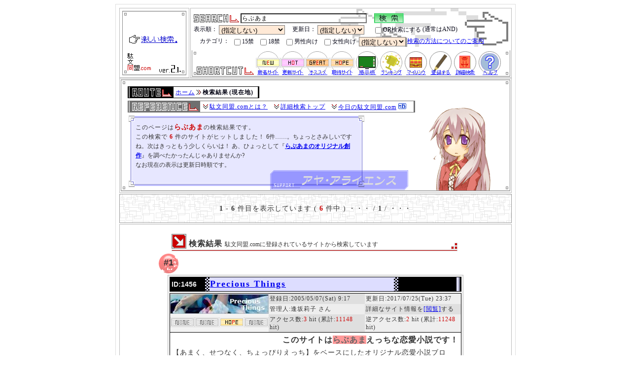

--- FILE ---
content_type: text/html; charset=Shift_JIS
request_url: http://www.dabun-doumei.com/search.php?q=%82%E7%82%D4%82%A0%82%DC
body_size: 9156
content:
<!DOCTYPE HTML PUBLIC "-//W3C//DTD HTML 4.01//EN" "http://www.w3.org/TR/html4/strict.dtd">
<html lang="ja">
<head>
	<meta http-equiv="Content-Type" content="text/html;charset=Shift_JIS">
	<title>らぶあま (6件) - 駄文同盟.com 【全創作系個人サイト検索エンジン！】</title>
	<meta name="description" content="個人サイト検索エンジン・駄文同盟.comでの『らぶあま』の検索結果です。らぶあまに関する創作系のサイトは6件登録されています(2026&#24180;01月10日現在)。">
	<meta name="Keywords" content="らぶあま,検索">
	<meta http-equiv="Content-Style-Type" content="text/css">
	<meta http-equiv="Content-Script-Type" content="text/javascript">
	<meta name="author" content="hachiman_cian/八満とシアン">
	<link rel="index" href="http://www.dabun-doumei.com/">
	<link rel="next" href="http://www.dabun-doumei.com/search.php?q=%82%E7%82%D4%82%A0%82%DC&amp;kt[]=08_49">

	<link rel="shortcut icon" href="http://www.dabun-doumei.com/image/favicon.ico">
	<link rel="stylesheet" href="http://www.dabun-doumei.com/css/common.css" type="text/css">
	<link rel="stylesheet" href="http://www.dabun-doumei.com/css/top2nd.css" type="text/css">
	<link rel="stylesheet" href="http://www.dabun-doumei.com/css/search.css" type="text/css">
	<link rel="stylesheet" href="http://www.dabun-doumei.com/css/kt_css2nd.php" type="text/css">
	<link rel="alternate" type="application/rss+xml" title="新着サイトのフィードRSS" href="http://www.dabun-doumei.com/rss/new.xml">
	<link rel="alternate" type="application/rss+xml" title="更新サイトのフィードRSS" href="http://www.dabun-doumei.com/rss/renew.xml">
	<link rel="alternate" type="application/rss+xml" title="オススメサイトのフィードRSS" href="http://www.dabun-doumei.com/rss/great.xml">
	<link rel="alternate" type="application/rss+xml" title="注目サイトのフィードRSS" href="http://www.dabun-doumei.com/rss/hope.xml">
	<script src="http://www.dabun-doumei.com/js/openwin.js" type="text/javascript"></script>
</head>
<body id="TOP">
<div id="main_body">
<div id="main_logo">
	<a href="http://www.dabun-doumei.com/" title="駄文同盟.comトップページに戻ります"><img src="/image/main_logo.gif" width="140" height="140" alt="駄文同盟.com"></a><br>
</div>
<div id="sub_logo_shortcut_bg">
	<div id="sub_logo_shortcut">
		<div id="ys_searchagain">
			<form action="http://www.dabun-doumei.com/search.php" method="get" name="form">
			<fieldset>
				<legend>再検索窓</legend>
				<img src="/image/icon_search.gif" width="92" height="17" alt="search" style="margin:0px">
				<input type=text name="q" value="らぶあま" class="main" onfocus="this.style.backgroundColor='#fafafa'" onblur="this.style.backgroundColor='transparent'">　
				<input type="image" name="submit" value=" 検 索 " src="/image/icon_button_green.gif" alt=" 検 索 ">
			</fieldset>
			<fieldset>
				<legend>オプション</legend>
				表示順：
				<select name="sort">
					<option value="" selected="selected">(指定しない)
					<option value="RenewTime">更新日順(新)で
					<option value="RegTime">登録日順(新)で
					<option value="Access1">アクセス数(多)で
					<option value="Access2">総アクセス数(多)で
					<option value="Mark">マーク優先で
					<option value="Tag">人気優先で
				</select>
				　更新日：
				<select name="last">
					<option value="" selected="selected">(指定しない)
					<option value="1">1日以内
					<option value="2">2日以内
					<option value="3">3日以内
					<option value="7">7日以内
					<option value="14">14日以内
					<option value="30">30日以内
				</select>
				　<label for="Label_Selecter"><input type="checkbox" name="selecter" value="OR" id="Label_Selecter">OR検索にする</label>(通常はAND)
			</fieldset>
			<fieldset>
				<legend>オプション2</legend>
				　カテゴリ：
				<label for="Label_KtSelecter_10_09"><input type="checkbox" name="kt[]" value="10_09" id="Label_KtSelecter_10_09">15禁</label>
				<label for="Label_KtSelecter_10_08"><input type="checkbox" name="kt[]" value="10_08" id="Label_KtSelecter_10_08">18禁</label>
				<label for="Label_KtSelecter_10_05"><input type="checkbox" name="kt[]" value="10_05" id="Label_KtSelecter_10_05">男性向け</label>
				<label for="Label_KtSelecter_10_06"><input type="checkbox" name="kt[]" value="10_06" id="Label_KtSelecter_10_06">女性向け</label>
				<select name="ktselecter">
					<option value="NOT">を除外する
					<option value="AND">オンリー
					<option value="" selected="selected">(指定しない)
				</select>
				<a href="#HOW_ABOUT_SEARCH">検索の方法についてのご案内</a>
			</fieldset>
			</form>
		</div>
		<p id="ys_shortcut">
			<img src="/image/icon_shortcut.gif" width="116" height="17" alt="ショートカットメニュー">
			<a href="http://www.dabun-doumei.com/new/" title="駄文同盟.comに登録された新着サイトの情報を参照できます"><img src="/image/icon_shortcut_new.gif" width="50" height="50" alt="新着サイト"></a><!-- 
			 --><a href="http://www.dabun-doumei.com/renew/" title="駄文同盟.comに登録されているサイトの更新情報を参照できます"><img src="/image/icon_shortcut_renew.gif" width="50" height="50" alt="更新サイト"></a><!-- 
			 --><a href="http://www.dabun-doumei.com/great/" title="駄文同盟.comが自信を持ってオススメするサイトの情報を参照できます"><img src="/image/icon_shortcut_m1.gif" width="50" height="50" alt="おすすめサイト"></a><!-- 
			 --><a href="http://www.dabun-doumei.com/hope/" title="駄文同盟.comがいま特に注目しているサイトの情報を参照できます"><img src="/image/icon_shortcut_m3.gif" width="50" height="50" alt="期待サイト"></a><!-- 
			 --><a href="http://www.dabun-doumei.com/bbs/" title="画像アップロードなどの機能をもったサイト宣伝掲示板へ行きます"><img src="/image/icon_shortcut_bbs.gif" width="50" height="50" alt="サイト宣伝掲示板"></a><!-- 
			 --><a href="http://www.dabun-doumei.com/rank.html" title="人気サイト、人気キーワードなどの最新ランキングをご覧になれます"><img src="/image/icon_shortcut_ranking.gif" width="50" height="50" alt="各種最新ランキング"></a><!-- 
			 --><a href="http://www.dabun-doumei.com/yomi.cgi?mode=mylink" title="マイリンクページを参照できます"><img src="/image/icon_shortcut_mylink.gif" width="50" height="50" alt="マイリンク"></a><!-- 
			 --><a href="http://www.dabun-doumei.com/for_leaguer.html" title="駄文同盟.comにあなたのサイトを新規登録することが出来ます"><img src="/image/icon_shortcut_league.gif" width="50" height="50" alt="新規登録"></a><!-- 
			 --><a href="http://www.dabun-doumei.com/search.php" title="カテゴリを用いた詳細な検索を行うことが出来ます"><img src="/image/icon_shortcut_search.gif" width="50" height="50" alt="詳細検索"></a><!-- 
			 --><a href="http://www.dabun-doumei.com/help.html" title="このサイトに関するヘルプページを参照できます"><img src="/image/icon_shortcut_help.gif" width="50" height="50" alt="ヘルプ"></a>
		</p>
	</div>
</div>
<div id="page_information">
	<div class="page_information_chara" id="pi_chara56">
		<div id="div_bar_top_page_information"><img src="/image/spacer.gif" alt=" "></div>
		<div id="page_information_bg">
			<table border="0" cellspacing="0" class="pan_kuzu_bg" summary="パンくずリスト">
			<tr>
<!-- ここからパンくずリスト -->
				<td class="pan_home"><a href="http://www.dabun-doumei.com/" title="駄文同盟.comのホーム(indexページ)です">ホーム</a></td>
				<td class="pan_kuzu"><img src="/image/spacer.gif" width="12" height="12" alt="→"></td>
				
				<td><strong>検索結果</strong></td>
				<td class="pan_last">(現在地)</td>
			</tr>
			</table>
			<table border="0" cellspacing="0" class="reference_bg" summary="リファレンス">
			<tr>
<!-- ここからリファレンス -->
				<td class="reference_home"><img src="/image/spacer.gif" width="12" height="12" alt="↓"></td>
				<td><a href="http://www.dabun-doumei.com/about.html" title="駄文同盟.comとは？">駄文同盟.comとは？</a></td>
				<td class="reference_kuzu"><img src="/image/spacer.gif" width="12" height="12" alt="↓"></td>
				<td><a href="http://www.dabun-doumei.com/search.php" title="詳細検索トップ">詳細検索トップ</a></td>
				<td class="reference_kuzu"><img src="/image/spacer.gif" width="12" height="12" alt="↓"></td>
				<td>
					<a href="http://www.dabun-doumei.com/daily/" title="今日の駄文同盟.com">今日の駄文同盟.com</a>
					<a href="http://b.hatena.ne.jp/entry/http://www.dabun-doumei.com/search.php?q=%82%E7%82%D4%82%A0%82%DC"><img src="http://www.dabun-doumei.com/image/Icon_B-entry.gif" alt="はてなブックマーク" title="はてなブックマークにこのページを追加する" width="16" height="12"></a>
				</td>
				<td class="reference_last"><img src="/image/spacer.gif" width="12" height="12" alt="spacer"></td>
			</tr>
			</table>
			<div>
				<h1>このページは<strong class="emphasis2" style="font-size:14px;">らぶあま</strong>の検索結果です。</h1><br>
				<h2>この検索で <span class="emphasis2" style="font-size:12px;">6</span> 件のサイトがヒットしました！</h2>
				6件……。ちょっとさみしいですね。次はきっともう少しくらいは！ あ、ひょっとして『<strong><a href="http://www.dabun-doumei.com/search.php?q=%82%E7%82%D4%82%A0%82%DC&amp;kt[]=08_49">らぶあまのオリジナル創作</a></strong>』を調べたかったんじゃありませんか? <br>なお現在の表示は更新日時順です。
			</div>
		</div>
		<div id="div_bar_bottom_page_information"><img src="/image/spacer.gif" alt=" "></div>
	</div>
</div><div class="navigator">
	<div class="div_bar_top_794px"><img src="/image/spacer.gif" alt=" "></div>
	<div class="div_bar_middle_794px" id="navi_top">
				<p>
			<span class="lv1">1</span> - <span class="lv1">6</span> 件目を表示しています
			( <span class="emphasis2">6</span> 件中 )
			・・・
 / <span class="lv1">1</span> / 			・・・
		</p>

	</div>
	<div class="div_bar_bottom_794px"><img src="/image/spacer.gif" alt=" "></div>
</div>

<div id="contents_end">
	<div class="div_bar_top_794px"><img src="/image/spacer.gif" alt=" "></div>
	<div class="div_bar_middle_794px">
		<!-- 
		<div style="width:600px;height:100px;margin:5px auto 15px auto;padding:0px 10px 5px 10px;border-bottom:2px dotted #666666;">
		</div>
		 -->

	<h3 class="corner_title_794px" id="h3search">
		検索結果
		<span>駄文同盟.comに登録されているサイトから検索しています</span>
	</h3>
			<div class="hit_numberSearch">#1</div>
		<div class="kt_site_body">
			<h4 class="for_women"><span class="kt_site_id">ID:1456</span> <a href="http://www.dabun-doumei.com/rank.cgi?mode=link&amp;id=1456&amp;url=http%3A%2F%2Fpreciousthings.blog18.fc2.com%2F" title="『Precious Things』さんを同じウィンドウで開きます">Precious Things</a></h4>
			<table class="kt_site_status" border="0" cellspacing="0" cellpadding="0" summary="Precious Things登録情報">
				<tr>
					<td rowspan="2" class="kt_site_banner"><div class="hidden_banner"><a href="http://www.dabun-doumei.com/rank.cgi?mode=link&amp;id=1456&amp;url=http%3A%2F%2Fpreciousthings.blog18.fc2.com%2F" title="『Precious Things』さんを新しいウィンドウで開きます" target="_blank"><img src="http://blog-imgs-51.fc2.com/p/r/e/preciousthings/ptbn0809.jpg" alt="Precious Thingsさん"></a></div></td>
					<td class="kt_site_1">登録日:2005/05/07(Sat) 9:17</td>
					<td class="kt_site_2">更新日:2017/07/25(Tue) 23:37</td>
				</tr>
				<tr>
					<td class="kt_site_2">管理人:逢坂莉子 さん</td>
					<td class="kt_site_1">詳細なサイト情報を<a href="http://www.dabun-doumei.com/data/1456.html">[閲覧]</a>する</td>
				</tr>
				<tr>
					<td><!-- 
--><img src="http://www.dabun-doumei.com/image/none.gif" width="50" height="20" alt="-"><!-- --><img src="http://www.dabun-doumei.com/image/none.gif" width="50" height="20" alt="-"><!-- --><img src="http://www.dabun-doumei.com/image/m3.gif" width="50" height="20" alt="期待サイト"><!-- --><img src="http://www.dabun-doumei.com/image/none.gif" width="50" height="20" alt="-"><!-- 
					 --></td>
					<td class="kt_site_1">アクセス数:<span class="emphasis">3</span> hit (累計:<span class="emphasis">11148</span> hit)</td>
					<td class="kt_site_2">逆アクセス数:<span class="emphasis">2</span> hit (累計:<span class="emphasis">11248</span> hit)</td>
				</tr>
			</table>
			<div class="kt_site_comment">
				<h5>このサイトは<strong class="much0">らぶあま</strong>えっちな恋愛小説です！</h5>
				<p>
					【あまく、せつなく、ちょっぴりえっち】をベースにしたオリジナル恋愛小説ブログ。男女カップリングによるらぶえっち限定。ハッピーエンド熱烈推奨。エロ度高めにつきときどき１８禁。長編・短編・掌編・詩あり。教師×生徒、御曹司×家出少女、アイドル×女子高生、風俗嬢×男子高校生、やくざ×女子高生などなど。
				</p>
				<h6>男子高校生×教師連載開始</h6>
			</div>
			<table class="kt_site_kt" border="0" cellspacing="0" summary="Precious Things登録情報part2">
				<tr>
					<td rowspan="2">
						<p>
							小説 | 駄文 | 学園 | 純粋 | 愛 | ハッピー | あまい | 切ない | エロ | 萌え | えっち | 現代 | オリジナル | 禁断 | 掌編/SS | 短編 | 中編 | 長編 | 読みきり | シリーズ | 恋愛 | 女性向け | 18禁アリ | 更新:ほぼ毎日 | 
						</p>
					</td>
					<td class="kt_sample_1"><a href="javascript:void(0)" onClick="javascript:openWin('http://www.dabun-doumei.com/html/popup.php?sample=http://blog-imgs-94.fc2.com/p/r/e/preciousthings/100-182.jpg&amp;siteurl=http://www.dabun-doumei.com/rank.cgi?mode=link&amp;id=1456&amp;url=http%3A%2F%2Fpreciousthings.blog18.fc2.com%2F&amp;siteid=1456');" onKeyPress="javascript:openWin('http://www.dabun-doumei.com/html/popup.php?sample=http://blog-imgs-94.fc2.com/p/r/e/preciousthings/100-182.jpg&amp;siteurl=http://www.dabun-doumei.com/rank.cgi?mode=link&amp;id=1456&amp;url=http%3A%2F%2Fpreciousthings.blog18.fc2.com%2F&amp;siteid=1456');" class="sample_open" title="サンプル画像(URL:http://blog-imgs-94.fc2.com/p/r/e/preciousthings/100-182.jpg)をポップアップで開きます">サンプル画像</a>
					</td>
				</tr>
				<tr>
					<td class="kt_mylink">
						[<a href="http://www.dabun-doumei.com/yomi.cgi?mylinkact=add&amp;mylinkid=1456&amp;mylinkname_add=Precious%20Things" title="『Precious Things』さんをあなたのマイリンクに追加します" rel="nofollow">マイリンクに追加</a>] 
						<a href="http://b.hatena.ne.jp/entry/http://www.dabun-doumei.com/data/1456.html"><img src="http://www.dabun-doumei.com/image/Icon_B-entry.gif" alt="はてなブックマーク" title="はてなブックマークにこのページを追加する" width="16" height="12"></a>
					</td>
				</tr>
			</table>
			<div class="kt_ai">
				関連キーワード :: <a href="http://www.dabun-doumei.com/search.php?q=%E5%AD%A6%E5%9C%92">学園</a> <a href="http://www.dabun-doumei.com/search.php?q=%E6%81%8B%E6%84%9B">恋愛</a> <a href="http://www.dabun-doumei.com/search.php?q=%E6%95%99%E5%B8%AB">教師</a> <a href="http://www.dabun-doumei.com/search.php?q=%E7%94%9F%E5%BE%92">生徒</a> <a href="http://www.dabun-doumei.com/search.php?q=%E3%82%89%E3%81%B6%E3%81%82%E3%81%BE"><strong class="much0">らぶあま</strong></a> <a href="http://www.dabun-doumei.com/search.php?q=%E3%81%88%E3%81%A3%E3%81%A1">えっち</a> <a href="http://www.dabun-doumei.com/search.php?q=%E7%A6%81%E6%96%AD">禁断</a> <a href="http://www.dabun-doumei.com/search.php?q=%E4%BF%BA%E6%A7%98">俺様</a> <a href="http://www.dabun-doumei.com/search.php?q=%E6%AD%B3%E3%81%AE%E5%B7%AE">歳の差</a> <a href="http://www.dabun-doumei.com/search.php?q=%E3%82%84%E3%81%8F%E3%81%96">やくざ</a>
			</div>
		</div>
		<div class="kt_hr">
			<img src="http://www.dabun-doumei.com/image/bar_hr_kt.gif" width="296" height="16" alt="hr">
		</div>		<div class="hit_numberSearch">#2</div>
		<div class="kt_site_body">
			<h4 class="for_women"><span class="kt_site_id"><span class="kt_site_id_OverID">ID:</span>16916</span> <a href="http://www.dabun-doumei.com/rank.cgi?mode=link&amp;id=16916&amp;url=http%3A%2F%2Fakkord.xii.jp%2F" title="『akkord』さんを同じウィンドウで開きます">akkord</a></h4>
			<table class="kt_site_status" border="0" cellspacing="0" cellpadding="0" summary="akkord登録情報">
				<tr>
					<td rowspan="2" class="kt_site_banner"><div class="hidden_banner"><a href="http://www.dabun-doumei.com/rank.cgi?mode=link&amp;id=16916&amp;url=http%3A%2F%2Fakkord.xii.jp%2F" title="『akkord』さんを新しいウィンドウで開きます" target="_blank"><img src="http://akkord.xii.jp/bn01.gif" alt="akkordさん"></a></div></td>
					<td class="kt_site_1">登録日:2011/10/31(Mon) 8:04</td>
					<td class="kt_site_2">更新日:2011/10/31(Mon) 8:04</td>
				</tr>
				<tr>
					<td class="kt_site_2">管理人:七緒なお さん</td>
					<td class="kt_site_1">詳細なサイト情報を<a href="http://www.dabun-doumei.com/data/16916.html">[閲覧]</a>する</td>
				</tr>
				<tr>
					<td><!-- 
--><img src="http://www.dabun-doumei.com/image/none.gif" width="50" height="20" alt="-"><!-- --><img src="http://www.dabun-doumei.com/image/none.gif" width="50" height="20" alt="-"><!-- --><img src="http://www.dabun-doumei.com/image/none.gif" width="50" height="20" alt="-"><!-- --><img src="http://www.dabun-doumei.com/image/none.gif" width="50" height="20" alt="-"><!-- 
					 --></td>
					<td class="kt_site_1">アクセス数:<span class="emphasis">0</span> hit (累計:<span class="emphasis">1534</span> hit)</td>
					<td class="kt_site_2">逆アクセス数:<span class="emphasis">0</span> hit (累計:<span class="emphasis">264</span> hit)</td>
				</tr>
			</table>
			<div class="kt_site_comment">
				<h5>このサイトはオリジナル恋愛小説サイトです！</h5>
				<p>
					<strong class="much0">らぶあま</strong>、時に切なく…を目指しているオリジナル恋愛小説サイトです。<br>教師×生徒 完結。超クール×意地っ張り 連載中。<br>Ｒ１８作品が置いてありますので、Ｒ１８サイトとさせて頂いております。
				</p>
				
			</div>
			<table class="kt_site_kt" border="0" cellspacing="0" summary="akkord登録情報part2">
				<tr>
					<td rowspan="2">
						<p>
							小説 | 恋愛 | 和風/日本 | ほのぼの | ハッピー | 切ない | えっち | 昔 | 現代 | オリジナル | 短編 | 長編 | 読みきり | web拍手 | 女性向け | 18禁アリ | やる気:ある | 更新:週1回以上 | 歓迎:相互リンク | 歓迎:感想 | 管理人:いち小市民 | 管理人:生物学上♀ | 開設後3年以上 | 
						</p>
					</td>
					<td class="kt_sample_0">サンプル画像はありません
					</td>
				</tr>
				<tr>
					<td class="kt_mylink">
						[<a href="http://www.dabun-doumei.com/yomi.cgi?mylinkact=add&amp;mylinkid=16916&amp;mylinkname_add=akkord" title="『akkord』さんをあなたのマイリンクに追加します" rel="nofollow">マイリンクに追加</a>] 
						<a href="http://b.hatena.ne.jp/entry/http://www.dabun-doumei.com/data/16916.html"><img src="http://www.dabun-doumei.com/image/Icon_B-entry.gif" alt="はてなブックマーク" title="はてなブックマークにこのページを追加する" width="16" height="12"></a>
					</td>
				</tr>
			</table>
			<div class="kt_ai">
				関連キーワード :: <a href="http://www.dabun-doumei.com/search.php?q=%E6%81%8B%E6%84%9B%E5%B0%8F%E8%AA%AC">恋愛小説</a> <a href="http://www.dabun-doumei.com/search.php?q=%E3%83%89S">ドS</a> <a href="http://www.dabun-doumei.com/search.php?q=%E3%82%AF%E3%83%BC%E3%83%AB">クール</a> <a href="http://www.dabun-doumei.com/search.php?q=%E5%85%88%E7%94%9F">先生</a> <a href="http://www.dabun-doumei.com/search.php?q="></a>
			</div>
		</div>
		<div class="kt_hr">
			<img src="http://www.dabun-doumei.com/image/bar_hr_kt.gif" width="296" height="16" alt="hr">
		</div>		<div class="hit_numberSearch">#3</div>
		<div class="kt_site_body">
			<h4 class="for_women"><span class="kt_site_id"><span class="kt_site_id_OverID">ID:</span>15014</span> <a href="http://www.dabun-doumei.com/rank.cgi?mode=link&amp;id=15014&amp;url=http%3A%2F%2Fsnowberry.koiwazurai.com%2F" title="『snowberry』さんを同じウィンドウで開きます">snowberry</a></h4>
			<table class="kt_site_status" border="0" cellspacing="0" cellpadding="0" summary="snowberry登録情報">
				<tr>
					<td rowspan="2" class="kt_site_banner"><div class="hidden_banner"><a href="http://www.dabun-doumei.com/rank.cgi?mode=link&amp;id=15014&amp;url=http%3A%2F%2Fsnowberry.koiwazurai.com%2F" title="『snowberry』さんを新しいウィンドウで開きます" target="_blank"><img src="http://snowberry.koiwazurai.com/banner.jpg" alt="snowberryさん"></a></div></td>
					<td class="kt_site_1">登録日:2010/03/28(Sun) 7:24</td>
					<td class="kt_site_2">更新日:2011/01/17(Mon) 15:48</td>
				</tr>
				<tr>
					<td class="kt_site_2">管理人:あのり さん</td>
					<td class="kt_site_1">詳細なサイト情報を<a href="http://www.dabun-doumei.com/data/15014.html">[閲覧]</a>する</td>
				</tr>
				<tr>
					<td><!-- 
--><img src="http://www.dabun-doumei.com/image/none.gif" width="50" height="20" alt="-"><!-- --><img src="http://www.dabun-doumei.com/image/none.gif" width="50" height="20" alt="-"><!-- --><img src="http://www.dabun-doumei.com/image/none.gif" width="50" height="20" alt="-"><!-- --><img src="http://www.dabun-doumei.com/image/none.gif" width="50" height="20" alt="-"><!-- 
					 --></td>
					<td class="kt_site_1">アクセス数:<span class="emphasis">0</span> hit (累計:<span class="emphasis">2913</span> hit)</td>
					<td class="kt_site_2">逆アクセス数:<span class="emphasis">0</span> hit (累計:<span class="emphasis">0</span> hit)</td>
				</tr>
			</table>
			<div class="kt_site_comment">
				<h5>このサイトは<strong class="much0">らぶあま</strong>満載です！</h5>
				<p>
					えろもラブもコメディも満載のオリジナル創作サイト【一部R18】現在「Heavenly kiss」「CANDY DAYS」「キャラメル」を連載中。基本ハッピーエンドで、俺様な男に好かれる傾向強し。お休みしていたkiss、更新再開しました！
				</p>
				<h6>２周年企画開催中☆</h6>
			</div>
			<table class="kt_site_kt" border="0" cellspacing="0" summary="snowberry登録情報part2">
				<tr>
					<td rowspan="2">
						<p>
							小説 | 学園 | 愛 | 明るい | ハッピー | あまい | 切ない | エロ | えっち | 現代 | オリジナル | 長編 | 恋愛 | コメディ | web拍手 | 女性向け | 18禁アリ | やる気:ある | 更新:気まぐれ | 
						</p>
					</td>
					<td class="kt_sample_0">サンプル画像はありません
					</td>
				</tr>
				<tr>
					<td class="kt_mylink">
						[<a href="http://www.dabun-doumei.com/yomi.cgi?mylinkact=add&amp;mylinkid=15014&amp;mylinkname_add=snowberry" title="『snowberry』さんをあなたのマイリンクに追加します" rel="nofollow">マイリンクに追加</a>] 
						<a href="http://b.hatena.ne.jp/entry/http://www.dabun-doumei.com/data/15014.html"><img src="http://www.dabun-doumei.com/image/Icon_B-entry.gif" alt="はてなブックマーク" title="はてなブックマークにこのページを追加する" width="16" height="12"></a>
					</td>
				</tr>
			</table>
			<div class="kt_ai">
				関連キーワード :: <a href="http://www.dabun-doumei.com/search.php?q=%E3%82%A8%E3%83%AD">エロ</a> <a href="http://www.dabun-doumei.com/search.php?q=%E3%83%A9%E3%83%96%E3%82%B3%E3%83%A1">ラブコメ</a> <a href="http://www.dabun-doumei.com/search.php?q=%E6%81%8B%E6%84%9B">恋愛</a> <a href="http://www.dabun-doumei.com/search.php?q=%E5%B0%8F%E8%AA%AC">小説</a> <a href="http://www.dabun-doumei.com/search.php?q=%E6%AD%B3%E3%81%AE%E5%B7%AE">歳の差</a> <a href="http://www.dabun-doumei.com/search.php?q=18%E7%A6%81">18禁</a> <a href="http://www.dabun-doumei.com/search.php?q=%E4%BF%BA%E6%A7%98">俺様</a> <a href="http://www.dabun-doumei.com/search.php?q=%E3%83%84%E3%83%B3%E3%83%87%E3%83%AC">ツンデレ</a>
			</div>
		</div>
		<div class="kt_hr">
			<img src="http://www.dabun-doumei.com/image/bar_hr_kt.gif" width="296" height="16" alt="hr">
		</div>		<div class="hit_numberSearch">#4</div>
		<div class="kt_site_body">
			<h4 class="for_women"><span class="kt_site_id"><span class="kt_site_id_OverID">ID:</span>11013</span> <a href="http://www.dabun-doumei.com/rank.cgi?mode=link&amp;id=11013&amp;url=http%3A%2F%2Fhirosenaga.exblog.jp%2F" title="『オープンシークレット』さんを同じウィンドウで開きます">オープンシークレット</a></h4>
			<table class="kt_site_status" border="0" cellspacing="0" cellpadding="0" summary="オープンシークレット登録情報">
				<tr>
					<td rowspan="2" class="kt_site_banner"><div class="hidden_banner"><a href="http://www.dabun-doumei.com/rank.cgi?mode=link&amp;id=11013&amp;url=http%3A%2F%2Fhirosenaga.exblog.jp%2F" title="『オープンシークレット』さんを新しいウィンドウで開きます" target="_blank"><img src="http://www.dabun-doumei.com/image/banner/no.gif" alt="オープンシークレットさん"></a></div></td>
					<td class="kt_site_1">登録日:2008/05/20(Tue) 10:34</td>
					<td class="kt_site_2">更新日:2009/03/26(Thu) 23:21</td>
				</tr>
				<tr>
					<td class="kt_site_2">管理人:廣瀬　流が留 さん</td>
					<td class="kt_site_1">詳細なサイト情報を<a href="http://www.dabun-doumei.com/data/11013.html">[閲覧]</a>する</td>
				</tr>
				<tr>
					<td><!-- 
--><img src="http://www.dabun-doumei.com/image/none.gif" width="50" height="20" alt="-"><!-- --><img src="http://www.dabun-doumei.com/image/none.gif" width="50" height="20" alt="-"><!-- --><img src="http://www.dabun-doumei.com/image/none.gif" width="50" height="20" alt="-"><!-- --><img src="http://www.dabun-doumei.com/image/none.gif" width="50" height="20" alt="-"><!-- 
					 --></td>
					<td class="kt_site_1">アクセス数:<span class="emphasis">0</span> hit (累計:<span class="emphasis">2817</span> hit)</td>
					<td class="kt_site_2">逆アクセス数:<span class="emphasis">0</span> hit (累計:<span class="emphasis">508</span> hit)</td>
				</tr>
			</table>
			<div class="kt_site_comment">
				<h5>このサイトはリアル主義の恋愛小説♪です！</h5>
				<p>
					＊　女性限定のSMライブでSMについてちとばかり学んできました。<br>　　サイトでリポートしています。<br>　　興味のある女性の方、是非遊びにいらしてね！　＊　</p><p>その他コンテンツは、恋愛小説も置いとります。身悶えする様な王道ものが好き。
				</p>
				<h6>SMライブをリポート！</h6>
			</div>
			<table class="kt_site_kt" border="0" cellspacing="0" summary="オープンシークレット登録情報part2">
				<tr>
					<td rowspan="2">
						<p>
							小説 | ブログ | 食べ物 | ライトノベル | 和風/日本 | 妄想 | 愛 | シリアス | 明るい | ハッピー | あまい | 切ない | えっち | 現代 | オリジナル | 禁断 | 恋愛 | 女性向け | 18禁アリ | 管理人:生物学上♀ | 属性:男装 | 世界初 | とてもいえないもの | 
						</p>
					</td>
					<td class="kt_sample_0">サンプル画像はありません
					</td>
				</tr>
				<tr>
					<td class="kt_mylink">
						[<a href="http://www.dabun-doumei.com/yomi.cgi?mylinkact=add&amp;mylinkid=11013&amp;mylinkname_add=%83I%81%5B%83v%83%93%83V%81%5B%83N%83%8C%83b%83g" title="『オープンシークレット』さんをあなたのマイリンクに追加します" rel="nofollow">マイリンクに追加</a>] 
						<a href="http://b.hatena.ne.jp/entry/http://www.dabun-doumei.com/data/11013.html"><img src="http://www.dabun-doumei.com/image/Icon_B-entry.gif" alt="はてなブックマーク" title="はてなブックマークにこのページを追加する" width="16" height="12"></a>
					</td>
				</tr>
			</table>
			<div class="kt_ai">
				関連キーワード :: <a href="http://www.dabun-doumei.com/search.php?q=%E6%81%8B%E6%84%9B">恋愛</a> <a href="http://www.dabun-doumei.com/search.php?q=%E5%B0%8F%E8%AA%AC">小説</a> <a href="http://www.dabun-doumei.com/search.php?q=R15">R15</a> <a href="http://www.dabun-doumei.com/search.php?q=15%E7%A6%81">15禁</a> <a href="http://www.dabun-doumei.com/search.php?q="></a> <a href="http://www.dabun-doumei.com/search.php?q=%E3%82%AA%E3%83%AA%E3%82%B8%E3%83%8A%E3%83%AB%E5%B0%8F%E8%AA%AC">オリジナル小説</a> <a href="http://www.dabun-doumei.com/search.php?q=%E3%82%89%E3%81%B6%E3%81%82%E3%81%BE"><strong class="much0">らぶあま</strong></a> <a href="http://www.dabun-doumei.com/search.php?q=%E5%B9%BC%E9%A6%B4%E6%9F%93">幼馴染</a>
			</div>
		</div>
		<div class="kt_hr">
			<img src="http://www.dabun-doumei.com/image/bar_hr_kt.gif" width="296" height="16" alt="hr">
		</div>		<div class="hit_numberSearch">#5</div>
		<div class="kt_site_body">
			<h4 class="for_women"><span class="kt_site_id">ID:1537</span> <a href="http://www.dabun-doumei.com/rank.cgi?mode=link&amp;id=1537&amp;url=http%3A%2F%2Fharuka.saiin.net%2F%7Edel%2F" title="『Delusion』さんを同じウィンドウで開きます">Delusion</a></h4>
			<table class="kt_site_status" border="0" cellspacing="0" cellpadding="0" summary="Delusion登録情報">
				<tr>
					<td rowspan="2" class="kt_site_banner"><div class="hidden_banner"><a href="http://www.dabun-doumei.com/rank.cgi?mode=link&amp;id=1537&amp;url=http%3A%2F%2Fharuka.saiin.net%2F%7Edel%2F" title="『Delusion』さんを新しいウィンドウで開きます" target="_blank"><img src="http://haruka.saiin.net/~del/link/20040.jpg" alt="Delusionさん"></a></div></td>
					<td class="kt_site_1">登録日:2005/05/20(Fri) 10:27</td>
					<td class="kt_site_2">更新日:2007/12/22(Sat) 7:38</td>
				</tr>
				<tr>
					<td class="kt_site_2">管理人:KAZUKI さん</td>
					<td class="kt_site_1">詳細なサイト情報を<a href="http://www.dabun-doumei.com/data/1537.html">[閲覧]</a>する</td>
				</tr>
				<tr>
					<td><!-- 
--><img src="http://www.dabun-doumei.com/image/none.gif" width="50" height="20" alt="-"><!-- --><img src="http://www.dabun-doumei.com/image/none.gif" width="50" height="20" alt="-"><!-- --><img src="http://www.dabun-doumei.com/image/none.gif" width="50" height="20" alt="-"><!-- --><img src="http://www.dabun-doumei.com/image/none.gif" width="50" height="20" alt="-"><!-- 
					 --></td>
					<td class="kt_site_1">アクセス数:<span class="emphasis">1</span> hit (累計:<span class="emphasis">8421</span> hit)</td>
					<td class="kt_site_2">逆アクセス数:<span class="emphasis">1</span> hit (累計:<span class="emphasis">2509</span> hit)</td>
				</tr>
			</table>
			<div class="kt_site_comment">
				<h5>このサイトは<strong class="much0">らぶあま</strong>HなBL小説です！</h5>
				<p>
					オリジナルBL小説。完全18禁。学園モノからヤクザや異世界トリップまで完結・短編・連載中あり。甘々から切ない系まで。(移転しました)
				</p>
				
			</div>
			<table class="kt_site_kt" border="0" cellspacing="0" summary="Delusion登録情報part2">
				<tr>
					<td rowspan="2">
						<p>
							小説 | 異世界 | 和風/日本 | やおい/BL | シリアス | ほのぼの | あまい | 切ない | エロ | 萌え | えっち | オリジナル | 禁断 | 恋愛 | 女性向け | 18禁アリ | 腐女子向け | やる気:満々 | 更新:ほぼ毎日 | 管理人:腐女子 | 文章多し | 駄文only | 弟 | 兄 | 
						</p>
					</td>
					<td class="kt_sample_1"><a href="javascript:void(0)" onClick="javascript:openWin('http://www.dabun-doumei.com/html/popup.php?sample=http://haruka.saiin.net/~del/link/8080.jpg&amp;siteurl=http://www.dabun-doumei.com/rank.cgi?mode=link&amp;id=1537&amp;url=http%3A%2F%2Fharuka.saiin.net%2F%7Edel%2F&amp;siteid=1537');" onKeyPress="javascript:openWin('http://www.dabun-doumei.com/html/popup.php?sample=http://haruka.saiin.net/~del/link/8080.jpg&amp;siteurl=http://www.dabun-doumei.com/rank.cgi?mode=link&amp;id=1537&amp;url=http%3A%2F%2Fharuka.saiin.net%2F%7Edel%2F&amp;siteid=1537');" class="sample_open" title="サンプル画像(URL:http://haruka.saiin.net/~del/link/8080.jpg)をポップアップで開きます">サンプル画像</a>
					</td>
				</tr>
				<tr>
					<td class="kt_mylink">
						[<a href="http://www.dabun-doumei.com/yomi.cgi?mylinkact=add&amp;mylinkid=1537&amp;mylinkname_add=Delusion" title="『Delusion』さんをあなたのマイリンクに追加します" rel="nofollow">マイリンクに追加</a>] 
						<a href="http://b.hatena.ne.jp/entry/http://www.dabun-doumei.com/data/1537.html"><img src="http://www.dabun-doumei.com/image/Icon_B-entry.gif" alt="はてなブックマーク" title="はてなブックマークにこのページを追加する" width="16" height="12"></a>
					</td>
				</tr>
			</table>
			<div class="kt_ai">
				関連キーワード :: <a href="http://www.dabun-doumei.com/search.php?q=%E8%BF%91%E8%A6%AA%E7%9B%B8%E5%A7%A6">近親相姦</a> <a href="http://www.dabun-doumei.com/search.php?q=%E5%AD%A6%E5%9C%92">学園</a> <a href="http://www.dabun-doumei.com/search.php?q=%E5%81%A5%E6%B0%97%E5%8F%97%E3%81%91">健気受け</a> <a href="http://www.dabun-doumei.com/search.php?q=%E3%83%A4%E3%82%AF%E3%82%B6">ヤクザ</a> <a href="http://www.dabun-doumei.com/search.php?q=%E7%94%B7%E5%A8%BC">男娼</a> <a href="http://www.dabun-doumei.com/search.php?q=%E5%B9%B4%E4%B8%8B%E6%94%BB%E3%82%81">年下攻め</a> <a href="http://www.dabun-doumei.com/search.php?q=%E6%95%99%E5%B8%AB">教師</a> <a href="http://www.dabun-doumei.com/search.php?q=%E3%83%AA%E3%83%BC%E3%83%9E%E3%83%B3">リーマン</a>
			</div>
		</div>
		<div class="kt_hr">
			<img src="http://www.dabun-doumei.com/image/bar_hr_kt.gif" width="296" height="16" alt="hr">
		</div>		<div class="hit_numberSearch">#6</div>
		<div class="kt_site_body">
			<h4 class="for_women"><span class="kt_site_id">ID:5739</span> <a href="http://www.dabun-doumei.com/rank.cgi?mode=link&amp;id=5739&amp;url=http%3A%2F%2Fwww.geocities.jp%2Fthe_deep_sea05%2F" title="『the deep sea』さんを同じウィンドウで開きます">the deep sea</a></h4>
			<table class="kt_site_status" border="0" cellspacing="0" cellpadding="0" summary="the deep sea登録情報">
				<tr>
					<td rowspan="2" class="kt_site_banner"><div class="hidden_banner"><a href="http://www.dabun-doumei.com/rank.cgi?mode=link&amp;id=5739&amp;url=http%3A%2F%2Fwww.geocities.jp%2Fthe_deep_sea05%2F" title="『the deep sea』さんを新しいウィンドウで開きます" target="_blank"><img src="http://www.geocities.jp/the_deep_sea05/img/banner1.jpg" alt="the deep seaさん"></a></div></td>
					<td class="kt_site_1">登録日:2006/08/18(Fri) 14:25</td>
					<td class="kt_site_2">更新日:2006/11/08(Wed) 19:50</td>
				</tr>
				<tr>
					<td class="kt_site_2">管理人:らん さん</td>
					<td class="kt_site_1">詳細なサイト情報を<a href="http://www.dabun-doumei.com/data/5739.html">[閲覧]</a>する</td>
				</tr>
				<tr>
					<td><!-- 
--><img src="http://www.dabun-doumei.com/image/none.gif" width="50" height="20" alt="-"><!-- --><img src="http://www.dabun-doumei.com/image/none.gif" width="50" height="20" alt="-"><!-- --><img src="http://www.dabun-doumei.com/image/none.gif" width="50" height="20" alt="-"><!-- --><img src="http://www.dabun-doumei.com/image/none.gif" width="50" height="20" alt="-"><!-- 
					 --></td>
					<td class="kt_site_1">アクセス数:<span class="emphasis">1</span> hit (累計:<span class="emphasis">1318</span> hit)</td>
					<td class="kt_site_2">逆アクセス数:<span class="emphasis">0</span> hit (累計:<span class="emphasis">113</span> hit)</td>
				</tr>
			</table>
			<div class="kt_site_comment">
				<h5>このサイトは<strong class="much0">らぶあま</strong>切ない恋愛小説です！</h5>
				<p>
					甘くて切なくてを基本としたオリジナル恋愛小説サイト。<br>長編連載～短編読みきりもおいてます。<br>俺様生徒＆王子家政夫、好評連載中！！<br>
				</p>
				<h6>キャラ名付け親募集！</h6>
			</div>
			<table class="kt_site_kt" border="0" cellspacing="0" summary="the deep sea登録情報part2">
				<tr>
					<td rowspan="2">
						<p>
							小説 | ライトノベル | 学園 | シリアス | あまい | 切ない | えっち | 禁断 | 長編 | 読みきり | 恋愛 | 掲示板 | キリ番 | アンケート | web拍手 | 女性向け | やる気:満々 | 更新:週1回以上 | 募集:リクエスト | 歓迎:相互リンク | 歓迎:感想 | 開催:ランキング | 管理人:社会人 | orz | 
						</p>
					</td>
					<td class="kt_sample_0">サンプル画像はありません
					</td>
				</tr>
				<tr>
					<td class="kt_mylink">
						[<a href="http://www.dabun-doumei.com/yomi.cgi?mylinkact=add&amp;mylinkid=5739&amp;mylinkname_add=the%20deep%20sea" title="『the deep sea』さんをあなたのマイリンクに追加します" rel="nofollow">マイリンクに追加</a>] 
						<a href="http://b.hatena.ne.jp/entry/http://www.dabun-doumei.com/data/5739.html"><img src="http://www.dabun-doumei.com/image/Icon_B-entry.gif" alt="はてなブックマーク" title="はてなブックマークにこのページを追加する" width="16" height="12"></a>
					</td>
				</tr>
			</table>
			<div class="kt_ai">
				関連キーワード :: <a href="http://www.dabun-doumei.com/search.php?q=%E6%81%8B%E6%84%9B%E5%B0%8F%E8%AA%AC">恋愛小説</a> <a href="http://www.dabun-doumei.com/search.php?q=%E3%82%89%E3%81%B6%E3%81%82%E3%81%BE"><strong class="much0">らぶあま</strong></a> <a href="http://www.dabun-doumei.com/search.php?q=%E5%AD%A6%E7%94%9F">学生</a> <a href="http://www.dabun-doumei.com/search.php?q=%E7%A4%BE%E4%BC%9A%E4%BA%BA">社会人</a>
			</div>
		</div>
		<div class="kt_hr">
			<img src="http://www.dabun-doumei.com/image/bar_hr_kt.gif" width="296" height="16" alt="hr">
		</div>

		<p class="lastp">
			<a href="#TOP" title="このページの上部へ"><img src="/image/list_lastp.gif" width="12" height="12" alt="↑">このページの上部へ</a>
		</p>

<!-- ここまで本文 -->
	</div>
	<div class="div_bar_hr_794px"><img src="/image/spacer.gif" alt=" "></div>
	<div class="div_bar_middle_794px AWS_area">
				<h3 class="corner_title_794px">
			関連グッズ
			<span>
				<a href="http://www.amazon.co.jp/exec/obidos/external-search?tag=eaeacco-22&amp;encoding-string-jp=%93%FA%96%7B%8C%EA&amp;index=blended&amp;keyword=%82%E7%82%D4%82%A0%82%DC">らぶあま</a>っぽいものを自動検索しています
			</span>
		</h3>
		<!-- <div class="AmazonAdWideText"> -->
		<div class="AmazonAdWide">
		<div></div>
			<p>リンク先はAmazonに繋がっています</p>
		</div>

	</div>
	<div class="div_bar_hr_794px"><img src="/image/spacer.gif" alt=" "></div>
<!-- 目次表示(下) -->
	<div class="div_bar_middle_794px" id="navi_bottom">
		<h3 class="corner_title_794px">
			ページ移動
			<span>
				<a href="http://www.dabun-doumei.com/" title="駄文同盟.comホーム">駄文同盟.comホーム</a> / <a href="http://www.dabun-doumei.com/search.php" title="詳細検索トップ">詳細検索トップ</a>
			</span>
		</h3>
<!-- ここに次のページへの誘導 -->
				<p>
			<span class="lv1">1</span> - <span class="lv1">6</span> 件目を表示しています
			( <span class="emphasis2">6</span> 件中 )
			・・・
 / <span class="lv1">1</span> / 			・・・
		</p>

	</div>	<div class="div_bar_hr_794px"><img src="/image/spacer.gif" alt=" "></div>
	<div class="div_bar_middle_794px" id="bikou">
		<h3 class="corner_title_794px" id="HOW_ABOUT_SEARCH">
			備考
			<span>効率の良い検索法や検索結果の見方について</span>
		</h3>
		<ul>
			<li>
				<span class="lv2">検索結果のデータは</span>……
				駄文同盟.comに登録されている2026&#24180;01月10日現在のデータからの検索結果です。
			</li>
			<li>
				<span class="lv2">マークの意味は</span>……それぞれ、
				<img src="/image/new.gif" width="50" height="20" alt="新着サイト">は<a href="http://www.dabun-doumei.com/new/">新着サイト</a>、
				<img src="/image/renew.gif" width="50" height="20" alt="更新サイト">は<a href="http://www.dabun-doumei.com/renew/">更新サイト</a>、
				<img src="/image/m3.gif" width="50" height="20" alt="期待サイト">は<a href="http://www.dabun-doumei.com/hope/">期待サイト</a>、
				<img src="/image/m1.gif" width="50" height="20" alt="おすすめサイト">は<a href="http://www.dabun-doumei.com/great/">おすすめサイト</a>、
				<img src="/image/m2.gif" width="50" height="20" alt="提供者様サイト">は<a href="http://www.dabun-doumei.com/thanks/">提供者様サイト</a>となっています。
			</li>
			<li>
				<span class="lv2">AND/OR検索とは</span>……
				駄文同盟.comの検索エンジンでは半角スペースで入力語を区切ることで検索語を複数指定することが出来ます(Yahoo!やGoogleなどと同じような利用法です)。
				AND検索はそれらの検索語をすべて含める検索、
				OR検索は検索語のいずれかを含める検索のことです。
				通常はAND検索が行われ、別途指定した場合のみOR検索が行われます。
				<span class="bg_yellow">"萌えるイラスト"</span>を検索をするときは<a href="http://www.dabun-doumei.com/search.php?q=%96G%82%A6+%83C%83%89%83X%83g">萌え イラスト</a>と入力して検索します。
				<span class="bg_red">"らき☆すた か らきすた"</span>を検索をするときはOR検索を指定し、<a href="http://www.dabun-doumei.com/search.php?q=%82%E7%82%AB%81%99%82%B7%82%BD+%82%E7%82%AB%82%B7%82%BD&amp;selecter=OR">らき☆すた らきすた</a>と入力して検索します。
			</li>
			<li>
				<span class="lv2">ひとつづきの単語を検索したいときは</span>……
				"Fate/stay night"といったように、半角スペースが入ってしまう単語を検索したいときには"(ダブルクォーテーション)でその単語をくくります。
				この場合は<strong><a href="http://www.dabun-doumei.com/search.php?q=%22Fate%2Fstay+night%22">"Fate/stay night"</a></strong>と検索することで正確な検索結果を得ることができます。
			</li>
			<li>
				<span class="lv2">背景の色は</span>……
				サイト情報の背景色は<span class="bg_for_men">男性向け</span>がピンク、
				<span class="bg_for_women">女性向け</span>が水色、
				<span class="bg_for_arege">なんらかの特殊さん向け</span>(15禁アリ/18禁アリ)が紫という区分でわけられています。
				いろいろとお気をつけください。
				なおこれらのサイトはカテゴリを指定するオプションで『除外する』を選択することで検索結果からはずすことが出来ます。
				逆に『オンリー』を選択すればムフフなことになりますが、あなたの社会的な地位を損なう恐れがありますのでまずは壁に背を向けた閲覧環境を用意するところからはじめなければなりませんね。
			</li>
			<li>
				<span class="lv2">登録サイト閉鎖/リンク切れの報告については</span>……
				各サイトの『詳細なサイト情報』ページに通知フォームを設置しています。
				よろしければ駄文同盟.comの検索精度改善のためにも、ご報告をよろしくお願いいたします。
			</li>
		</ul>
	</div>
	<div class="div_bar_hr_794px"><img src="/image/spacer.gif" alt=" "></div>
	<div class="div_bar_middle_794px" id="copyright_kt">
		<h3 class="corner_title_794px">
			著作権とサイト情報
			<span>
				copyright / site status
			</span>
		</h3>
		<!-- ACR アクセス解析Ver4.1(検索結果)タグ開始 -->
		<div style="width:200px;margin:auto;">
			<script type="text/javascript" src="http://log06.v4.ziyu.net/js1.php?0G2086XE3"></script>
			<noscript><div><a href="http://www.ziyu.net/" target="_blank"><img src="http://log06.v4.ziyu.net/js_no1.php?0G2086XE3" alt="アクセス解析"></a></div></noscript>
		</div>
		<!-- ACR アクセス解析Ver4.1タグ終了 -->
		<p>
			“<span class="strike">　　　　　　　　　　</span>もっともアレゲなサーチエンジン。”<br>
			&copy;<a href="http://駄文同盟.com/" title="http://駄文同盟.com/">駄文同盟.com</a> -全創作系個人サイト検索エンジンver.2.2- 管理人:八満とシアン<br>
			URL:<a href="http://www.dabun-doumei.com/" title="&copy;駄文同盟.com -全創作系個人サイト検索エンジンver.2.2-">http://www.dabun-doumei.com/</a> | ver.1[元祖版]:since 2002.6.15 | ver.2:since 2004.11.24<br>
			This &quot;MULTIMEDIA TRASH SEARCH&quot; homepage(=website) is written in JAPANESE.<br>
			FONT Encoding:Japanese(Automatic detection or Shift_JIS) →about <a href="http://search.yahoo.com/search?fr=fp-pull-web-t&amp;p=Shift_JIS" target="_blank" title="how to get JAPANESE FONT ; Shift_JIS">Shift_JIS</a>(English)<br>
			AUTHOR &amp; ADMINISTRATOR : hachiman_cian<br>
		</p><p>
			Powered by <strong><a href="http://www.dabun-doumei.com/topix/2007-GoodBye_Yomi.php">Yomi-searchを捨て去った自作エンジン</a></strong>
		</p>
	</div>
	<div class="div_bar_bottom_794px"><img src="/image/spacer.gif" alt=" "></div>
</div>

</div>
</body>
</html>

--- FILE ---
content_type: text/css
request_url: http://www.dabun-doumei.com/css/common.css
body_size: 5895
content:
/* info
-----------------------------------------------
Cascading Style Seets File for dabun-doumei.com
FileName: common.css
Build:    2005.02.08 (ver.2.1)
Author:   hachiman_cian (八満とシアン)
----------------------------------------------- */

/* body部分
----------------------------------------------- */
html{
	scrollbar-track-color:#000000;
	scrollbar-face-color:#ffffff;
	scrollbar-shadow-color:#000000;
	scrollbar-darkshadow-color:#999999;
	scrollbar-highlight-color:#c0c0c0;
	scrollbar-3dlight-color:#000000;
}
body{
	background-color:#ffffff;
	color:#333333;
	word-spacing:0px;
	font-family:"ＭＳ Ｐゴシック","ＭＳ ゴシック","MS UI Gothic";
}
em,dfn{
	font-style:normal;
	font-weight:bold;
}

/* a href部分
----------------------------------------------- */
a img{
	border:none;
}
a.no_deco{
	text-decoration:none;
}

/* span部分
----------------------------------------------- */
.lv1{
	font-weight:bold;
}
.lv2{
	font-size:1.2em;
	font-weight:bold;
}
.lv3{
	font-size:1.4em;
	font-weight:bold;
}
.lv4{
	font-size:1.6em;
	font-weight:bold;
}
.lv5{
	font-size:1.8em;
	font-weight:bold;
}
.lv-1{
	font-weight:normal;
}
.lv-2{
	font-weight:normal;
	font-size:0.9em;
}
.lv-3{
	font-weight:normal;
	font-size:0.8em;
}

#emphasis{
	color:#cc0000;
}
.small{
	font-size:0.8em;
}
.emphasis,.em{
	color:#cc0000;
}
.emphasis2,.em2{
	font-weight:bold;
	color:#cc0000;
}

/* strong部分
----------------------------------------------- */
strong.lv1{
	font-size:1.2em;
}
strong.lv2{
	font-size:1.4em;
}
strong.lv3{
	font-size:1.6em;
}
strong.lv4{
	font-size:1.8em;
}
strong.lv5{
	font-size:2em;
}
strong#emphasis{
	color:#cc0000;
}
strong.emphasis{
	color:#cc0000;
}
strong.emphasis2{
	font-size:1.2em;
	color:#cc0000;
}
strong.emphasis2{
	font-size:1.2em;
	color:#cc0000;
}

/* その他文字装飾
----------------------------------------------- */
span.strike{
	text-decoration:line-through;
}
span.note{
	font-size:0.8em;
	color:#cc0000;
}
span.gray{
	color:#666666;
}
span.bg_yellow{
	background-color:#ffffaa;
}
span.bg_pink{
	background-color:#ffaaff;
}
span.bg_red{
	background-color:#ffaaaa;
}
span.bg_orange{
	background-color:#ffaa55;
}
span.bg_green{
	background-color:#aaffaa;
}
span.bg_blue{
	background-color:#aaaaff;
}
span.bg_purple{
	background-color:#aa55aa;
}
span.bg_for_men{
	background-color:#ffcccc;
}
span.bg_for_women{
	background-color:#ccccff;
}
span.bg_for_arege{
	background-color:#ddbbff;
}
.clear{
	clear:both;
}

/* アフィリエイト
----------------------------------------------- */
div#div_bar_top_affiliate{
	background-image:url("../image/div_bar_top_affiliate.gif");
	margin-top:2px;
}
div#affiliate{
	background-image:url("../image/div_bar_middle_180px.gif");
	padding:4px 10px 6px 10px;
}
div.affiliate_js{
	background-image:url("../image/bg_amazon_ad.gif");
	padding:3px 35px 3px 5px;
	margin-top:4px;
}
div#div_bar_bottom_affiliate{
	background-image:url("../image/div_bar_bottom_180px.gif");
}
div#affiliate iframe{
	border:none;
}
table#aa_search{
	width:160px;
	border:1px solid #999999;
	background-color:#000000;
	color:#ffffff;
	margin:5px auto 0px auto;
	font-size:12px;
}
table#aa_search p{
	text-align:center;
	color:white;
	margin:2px;
}
table#aa_search hr,div#aa_link hr{
	width:90%;
	margin:0px auto;
}
div#aa_link{
	width:160px;
	border:1px solid #cacaca;
	background-color:#efefef;
	margin:5px auto 0px auto;
}
div#aa_link p{
	text-align:center;
	margin:2px;
}
div#aa_link ul{
	margin:0px auto 0px 20px;
	padding:0px;
	text-align:left;
}
div#aa_link ul li{
	line-height:1.4em;
	font-size:12px;
	padding:4px 2px 4px 2px;
	list-style-image:url("../image/list_mokuji_important.gif");
}
div#aa_link ul li a{
	text-decoration:none;
}
div#aa_link ul li a:hover{
	background-color:#0000cc;
	color:#ffffff;
}

/* 著作権表示
----------------------------------------------- */
div#copyright{
	margin-top:2px;
	width:794px;
	clear:both;
}
div#div_bar_top_copyright{
	background-image:url("../image/div_bar_top_copyright.gif");
	background-repeat:no-repeat;
	margin:0px 92px 0px 92px;
}
div#copyright_bg{
	background-image:url("../image/div_bar_middle_610px.gif");
	background-repeat:repeat-y;
	width:580px;
	margin:0px 92px 0px 92px;
	padding:6px 15px 6px 15px;
	text-align:center;
	line-height:1.2em;
	font-size:12px;
	letter-spacing:1px;
	color:#000011;
}
div#div_bar_bottom_copyright{
	background-image:url("../image/div_bar_bottom_610px.gif");
	background-repeat:no-repeat;
	margin:0px 92px 0px 92px;
}

/* Ver.3
------------------------------------------------------------------------------------ */
/* カウンター
----------------------------------------------- */
#counter .CounterBox{
	width:72px;
	height:16px;
	padding:8px 64px 6px 0px;
	margin:auto;
}
#leaguer .CounterBox{
	width:36px;
	height:16px;
	padding:8px 0px 6px 0px;
	margin:0 auto 0 0;
}
.CounterBox span{
	display:block;
	text-indent:-9999px;
	font-size:0px;
	width:9px;
	height:15px;
	background:url(../image/BG_SiteCounterImage.gif) no-repeat;
	float:left;
}
.CounterBox span.CounterString{
	width:72px;
	height:1px;
	line-height:1px;
	float:none;
	clear:left;
	background-image:none;
}
span.CounterImage_1{
	background-position:0 -15px;
}
span.CounterImage_2{
	background-position:0 -30px;
}
span.CounterImage_3{
	background-position:0 -45px;
}
span.CounterImage_4{
	background-position:0 -60px;
}
span.CounterImage_5{
	background-position:0 -75px;
}
span.CounterImage_6{
	background-position:0 -90px;
}
span.CounterImage_7{
	background-position:0 -105px;
}
span.CounterImage_8{
	background-position:0 -120px;
}
span.CounterImage_9{
	background-position:0 -135px;
}


--- FILE ---
content_type: text/css
request_url: http://www.dabun-doumei.com/css/top2nd.css
body_size: 15548
content:
/* info
-----------------------------------------------
Cascading Style Seets File for dabun-doumei.com
FileName: top2nd.css
Build:    2005.08.03 (駄文同盟.com[ver.2.1])
Author:   hachiman_cian (八満とシアン)
----------------------------------------------- */

/* 第１基礎部分(大枠としてのdiv)
----------------------------------------------- */
div#main_logo,div#sub_logo_shortcut,
div#page_information,div#contents_left,
div#contents_right,div#contents_end{
	border:1px solid #bbbbbb;
	background-image:url("../image/bg_div.gif");
	}
div#main_body{
	width:796px;
	padding:7px;
	border:1px solid #dddddd;
	background-image:url("../image/bg_body.gif");
	margin:auto;
	}
div#main_logo{
	margin:0px;
	width:140px;
	height:140px;
	float:left;
	}
div#sub_logo_shortcut{
	margin-left:2px;
	padding:0px;
	width:650px;
	height:140px;
	background-image:url("../image/bg_norm_sublogo.gif");
	float:right;
	}
div#page_information{
	margin-top:2px;
	margin-bottom:2px;
	width:794px;
	clear:both;
	}
div#contents_left{
	width:610px;
	float:left;
	}
div#contents_right{
	width:182x;
	float:right;
	}
div#contents_end{
	margin-top:2px;
	width:794px;
	clear:both;
	}

/* 第１基礎部分(contents_end)
----------------------------------------------- */
.div_bar_top_794px{
	background:url("../image/div_bar_top_794px.gif") no-repeat transparent;
	width:794px;
	height:12px;
	}
.div_bar_middle_794px{
	background:url("../image/div_bar_middle_794px.gif") repeat-y transparent;
	width:794px;
	padding:2px 0px 2px 0px;
	}
.div_bar_bottom_794px{
	background:url("../image/div_bar_bottom_794px.gif") no-repeat transparent;
	width:794px;
	height:12px;
	}
.div_bar_hr_794px{
	background:url("../image/div_bar_hr_794px.gif") no-repeat transparent;
	width:794px;
	height:22px;
	}

/* 第１基礎部分(contents_left)
----------------------------------------------- */
.div_bar_top_610px{
	background:url("../image/div_bar_top_610px.gif") no-repeat transparent;
	width:610px;
	height:12px;
	}
.div_bar_middle_610px{
	background:url("../image/div_bar_middle_610px.gif") repeat-y transparent;
	width:610px;
	padding:2px 0px 2px 0px;
	}
.div_bar_bottom_610px{
	background:url("../image/div_bar_bottom_610px.gif") no-repeat transparent;
	width:610px;
	height:12px;
	}
.div_bar_hr_610px{
	background:url("../image/div_bar_hr_610px.gif") no-repeat transparent;
	width:610px;
	height:22px;
	}

/* 第１基礎部分(contents_right)
----------------------------------------------- */
.div_bar_top_180px{
	background:url("../image/div_bar_top_180px.gif") no-repeat transparent;
	width:180px;
	height:12px;
	}
.div_bar_middle_180px{
	background:url("../image/div_bar_middle_180px.gif") repeat-y transparent;
	width:170px;
	padding:2px 5px 2px 5px;
	}
.div_bar_bottom_180px{
	background:url("../image/div_bar_bottom_180px.gif") no-repeat transparent;
	width:180px;
	height:12px;
	}
.div_bar_hr_180px{
	background:url("../image/div_bar_hr_180px.gif") no-repeat transparent;
	width:180px;
	height:22px;
	}


/* 第２基礎部分(大枠の中のtableやdivなど・背景や配置のための共通事項などをここでまとめている)
----------------------------------------------- */
/* 右寄りの背景280pxくらい(全体は790px)
------------------- */
#pi_chara51,#pi_chara52{
	background-image:url("../image/chara/pi_chara01.gif");
	}
#pi_chara53{
	background-image:url("../image/chara/pi_chara07.gif");
	}
#pi_chara54{
	background-image:url("../image/chara/pi_chara05.gif");
	}
#pi_chara55{
	background-image:url("../image/chara/pi_chara08.gif");
	}
#pi_chara56{
	background-image:url("../image/chara/pi_chara06.gif");
	}
#pi_chara57{
	background-image:url("../image/chara/pi_chara04.gif");
	}
#pi_chara96,#pi_chara71,#pi_chara72,#pi_chara73,#pi_chara75{
	background-image:url("../image/chara/pi_chara02.gif");
	}
#pi_chara74,#pi_chara76{
	background-image:url("../image/chara/pi_chara03.gif");
	}


/* 第３基礎部分(大枠の中のdivの中のpやdiv・文章の共通事項などをここでまとめている・index.cssと同等)
----------------------------------------------- */
p,
table.pan_kuzu_bg,
table.reference_bg,
div#mokuji ul li,
div.honbun_bg ul li{
	font-size:12px;
	line-height:1.4em;
	letter-spacing:1px;
	color:#000011;
	}
p.lastp{
	margin:auto 10px 30px 290px;
	padding:30px 20px 0px 0px;
	text-align:right;
	font-size:12px;
	border-bottom:2px dotted #888888;
	}
form{
	margin:0px;
	}
h3.corner_title_610px,h3.corner_title_794px{
	width:535px;
	height:25px;
	padding:10px 15px 0px 35px;
	margin:5px auto;
	vertical-align:bottom;
	font-size:16px;
	letter-spacing:1px;
	background-image:url("../image/bg_corner_title_610px.gif");
	background-repeat:no-repeat;
	background-position:left bottom;
	}
h4.corner_title_sub_610px{
	width:500px;
	padding:6px 20px 3px 15px;
	margin:3px auto;
	vertical-align:bottom;
	font-size:14px;
	letter-spacing:1px;
	font-weight:normal;
	background:url("../image/bg_corner_title_sub_610px.gif") no-repeat left bottom;
	}
h3.corner_title_610px span,h3.corner_title_794px span{
	font-size:12px;
	letter-spacing:0px;
	color:#333333;
	font-weight:normal;
	}
h3.corner_title_180px{
	width:140px;
	height:20px;
	padding:6px 0px 0px 22px;
	margin:0px auto 4px 5px;
	font-size:14px;
	vertical-align:bottom;
	background-image:url("../image/bg_corner_title_180px.gif");
	background-repeat:no-repeat;
	background-position:left bottom;
	}
h4.corner_title_sub_180px{
	width:146px;
	height:13px;
	padding:5px 0px 0px 15px;
	margin:0px auto 4px 5px;
	font-size:12px;
	vertical-align:bottom;
	background:url("../image/bg_corner_title_sub_180px.gif") no-repeat left bottom;
	}

/* contents_start
----------------------------------------------- */

/* ご挨拶・ショートカットアイコン
----------------------------------------------- */
p#first{
	margin:10px 6px 2px 6px;
	height:73px;
	}
p#shortcut{
	margin:0px 6px 2px 12px;
	}

/* ページインフォメーション
----------------------------------------------- */
div.page_information_chara{
	background-position:right bottom;
	background-repeat:no-repeat;
	margin:0px;
	width:790px;
	margin:2px;
	}
div#div_bar_top_page_information{
	width:790px;
	height:10px;
	background-image:url("../image/div_bar_top_page_info.gif");
	}
div#page_information_bg{
	background-image:url("../image/div_bar_middle_page_info.gif");
	background-repeat:repeat-y;		/* ←operaで背景がdivワクを越えてx方向に出てしまうため */
	padding:4px;
	width:782px;
	}
div#div_bar_bottom_page_information{
	width:790px;
	height:10px;
	background-image:url("../image/div_bar_bottom_page_info.gif");
	background-repeat:no-repeat;
	}
table.pan_kuzu_bg{
	margin-left:10px;
	margin-bottom:5px;
	height:24px;
	background-image:url("../image/bg_table_pan.gif");
	}
table.pan_kuzu_bg td{
	padding:1px;
	line-height:1em;
	}
td.pan_home{
	width:135px;
	text-align:right;
	}
td.pan_kuzu{
	background-image:url("../image/list_pan.gif");
	background-repeat:no-repeat;
	background-position:center;
	}
td.pan_last{
	width:60px;
	background-image:url("../image/bg_table_pan_lasttd.gif");
	background-repeat:no-repeat;
	background-position:right;
	font-weight:bold;
	}
table.reference_bg{
	margin-left:10px;
	margin-bottom:5px;
	height:24px;
	background-image:url("../image/bg_table_ref.gif");
	}
table.reference_bg td{
	padding:1px 2px 1px 2px;
	line-height:1em;
	}
td.reference_home{
	background-image:url("../image/list_ref.gif");
	background-repeat:no-repeat;
	background-position:right;
	width:160px;
	}
td.reference_kuzu{
	background-image:url("../image/list_ref.gif");
	background-repeat:no-repeat;
	background-position:right;
	width:18px;
	}
td.reference_last{
	background-image:url("../image/bg_table_ref_lasttd.gif");
	background-repeat:no-repeat;
	background-position:right;
	font-weight:bold;
	}
div#page_information_bg p,
div#page_information_bg div{
	font-size:12px;
	width:450px;
	line-height:1.6em;
	margin:0px 0px 30px 11px;
	padding:15px 15px 0px 15px;
	background-image:url("../image/chara/pi_chara.gif");
	background-repeat:no-repeat;
	}
div#page_information_bg h1,
div#page_information_bg h2{
	display:inline;
	font-size:12px;
	margin:0px;
	padding:0px;
	line-height:1.6em;
	letter-spacing:1px;
	font-weight:normal;
}

/*目次
----------------------------------------------- */
#navi_top p{
	margin:5px auto;
	text-align:center;
	font-size:14px;
	}
#navi_bottom p{
	margin:25px auto;
	text-align:center;
	font-size:14px;
	}



/* contents_left
----------------------------------------------- */

/* カテゴリリスト(親カテゴリ表示時・大)
----------------------------------------------- */
div#kt_listphp ul{
	margin-left:150px;
	padding:0px 0px 0px 16px;	/* ←div#timelyのpaddingとココのmarginとpaddingの3つを調整しないとfirefoxでズレる */
	list-style-image:url("../image/list_mokuji_important.gif");
	}
div#kt_listphp ul li{
	font-size:14px;
	font-weight:bold;
	line-height:1.8em;
	letter-spacing:1px;
	padding-left:10px;
	margin:0px;
	}

/* カレンダー(contents_left)
----------------------------------------------- */
#PetitCalendar{
	width:160px;
	margin:0px auto;
	font-size:12px;
}
#PetitCalendar caption{
	text-align:center;
	font-weight:bold;
	font-size:14px;
	line-height:1.2em;
	letter-spacing:2px;
	color:#555555;
}
#PetitCalendar tbody th{
	font-weight:normal;
}
#PetitCalendar tfoot td,
#PetitCalendar tbody td{
	color:#ffffff;
}
tfoot #CalendarBackLink{
	text-align:left;
}
tfoot #CalendarNextLink{
	text-align:right;
}


/* contents_right
----------------------------------------------- */

/* メニュー(index.cssと同等)
----------------------------------------------- */
div#menu ul{
	width:151px;
	border:1px solid #000000;
	margin:0px;
	padding:0px 17px 0px 0px;
	list-style-type:none;
	background-color:#777777;
	background-image:url("../image/bg_menu_index.gif");
	background-position:right bottom;
	background-repeat:no-repeat;
	}
div#menu ul li{
	line-height:100%;
	}
div#menu ul li a{
	display:block;
	font-size:12px;
	width:120px;
	height:16px;
	margin:0px;
	padding:4px 0px 0px 30px;
	text-decoration:none;
	background-image:url("../image/bar_menu_gray.gif");
	background-repeat:no-repeat;
	border-right:1px solid #000000;
	border-bottom:1px solid #000000;
	}
div#menu ul li a:hover{
	color:#0000cc;
	background-repeat:no-repeat;
	}
div#menu ul li a:visited{
	background-image:url("../image/bar_menu_gray_visited.gif");
	}
div#menu ul li.red a:hover{
	background-image:url("../image/bar_menu_red.gif");
	}
div#menu ul li.orange a:hover{
	background-image:url("../image/bar_menu_orange.gif");
	}
div#menu ul li.yellow a:hover{
	background-image:url("../image/bar_menu_yellow.gif");
	}
div#menu ul li.green a:hover{
	background-image:url("../image/bar_menu_green.gif");
	}
div#menu ul li.blue a:hover,div#menu ul li.blue a#now{
	background-image:url("../image/bar_menu_blue.gif");
	}
div#menu ul li#last a{
	border-bottom-style:none;
	}
div#menu ul li.large a{
	background-image:url("../image/bar_menu_large.gif");
	background-color:white;
	font-size:16px;
	font-weight:bold;
	color:#000000;
	width:144px;
	height:24px;
	padding:6px 0px 0px 6px;
	line-height:110%;
	}
div#menu ul li.large a:visited{
	background-image:url("../image/bar_menu_large.gif");
	}
div#menu ul li#l_red a:hover{
	background-color:#ff9a9a;
	}
div#menu ul li#l_red a:active{
	background-color:#ffcccc;
	}
div#menu ul li#l_orange a:hover{
	background-color:#ffbc9a;
	}
div#menu ul li#l_orange a:active{
	background-color:#ffddcc;
	}
div#menu ul li#l_yellow a:hover{
	background-color:#ffff9a;
	}
div#menu ul li#l_yellow a:active{
	background-color:#ffffcc;
	}
div#menu ul li#l_green a:hover{
	background-color:#ccffcc;
	}
div#menu ul li#l_green a:active{
	background-color:#9affb3;
	}
div#menu ul li#l_blue a:hover{
	background-color:#ccccff;
	}
div#menu ul li#l_blue a:active{
	background-color:#b39aff;
	}

/* カテゴリリスト(contents_right)
----------------------------------------------- */
div#kt_listphp_s ul{
	margin:0px 0px 5px 5px;
	padding:0px 0px 0px 16px;	/* ←div#timelyのpaddingとココのmarginとpaddingの3つを調整しないとfirefoxでズレる */
	list-style-image:url("../image/list_mokuji_l.gif");
	}
div#kt_listphp_s ul li{
	font-size:12px;
	font-weight:bold;
	line-height:1.5em;
	letter-spacing:1px;
	padding-left:4px;
	margin:0px;
	}

/* アフィリエイト(contents_right / common.cssとは異なる)
----------------------------------------------- */
div#affiliate_kt div{
	text-align:center;
	}
div#affiliate_kt p{
	margin:4px 0px 4px 0px;
	clear:both;
	}
div#affiliate_kt p a{
	text-decoration:none;
	}

div.sponsor dl,
div.AmazonAd div dl{
	margin:3px 0px 4px 0px;
	padding:4px 0px 0px 0px;
	border-top:1px dashed #dadada;
	border-bottom:1px solid #e0e0e0;
	font-size:12px;
}
div.AmazonAd div dl dt,
div.sponsor dl dt{
	margin:0px;
	width:164px;
	padding:4px 3px 1px 3px;
	text-align:right;
	border-bottom:1px solid #c8c8c8;
	background-color:#f2f2f2;
}
div.sponsor dl dd,
div.AmazonAd div dl dd{
	margin:0px;
	padding:2px 0px 3px 0px;
	line-height:1.2em;
	text-align:center;
	border-top:1px solid #e2e2e2;
	width:170px;
	overflow:hidden;
	background-color:#f2f2f2;
}
div.sponsor dl dt{
	text-align:right;
	font-weight:bold;
}
div.sponsor dl dd{
	text-align:left;
}
div.sponsor dl dd.sponsorscomment{
	padding:2px;
}
div.sponsor p{
	text-align:center;
	margin:5px 0px;
}
.AmazonAdWide,
.AmazonAdWideText{
	margin-top:20px !important;
}
.AmazonAdWide div{
	width:728px;
	margin:10px auto 0px auto;
	padding-top:10px;
	border-top:2px dotted #bbbbbb;
}
.AWS_area .AmazonAdWide div{
	border-top:none;
}
.AWS_area .AmazonAdWide p{
	border-bottom:2px dotted #bbbbbb;
}
.AWS_area h3{
	background-color:#cc0000;
}
.AWS_area h3.corner_title_794px{
	background-color:#ffffff;
}
#navi_bottom h3.corner_title_794px{
	background-color:#cc0000;
}

.AmazonAdWide div dl{
	float:left;
	width:180px;
	font-size:12px;
	margin:0px;
	border-right:2px solid #ffffff;
	overflow:hidden;
}
.AmazonAdWide div dl dt,
.AmazonAdWide div dl dd{
	text-align:center;
	margin:0px;
	padding:0px;
}
.AmazonAdWide div dl dt a{
	font-weight:bold;
	line-height:1.3em;
}
.AmazonAdWide div dl dd a{
	text-decoration:none;
}
.AmazonAdWide p,
.AmazonAdWideText p{
	clear:both !important;
	width:728px;
	margin:5px auto;
	text-align:right;
}
.AmazonAdWideText div{
	width:660px;
	margin:10px auto 0px auto;
	padding-top:10px;
	border-top:2px dotted #bbbbbb;
}
.AmazonAdWideText div dl{
	float:left;
	width:330px;
	font-size:12px;
	margin:8px 0px;
}
.AmazonAdWideText div dl dt{
	float:left;
	width:120px;
}
.AmazonAdWideText div dl dd{
	float:right;
	margin-left:10px;
	width:200px;
}

/* 備考
----------------------------------------------- */
div#bikou img{
	vertical-align:middle;
	}
div#bikou ul{
	padding:0px 25px;
	list-style-image:url("../image/list_mokuji_important.gif");
	}
div#bikou ul li{
	font-size:12px;
	line-height:1.3em;
	margin-bottom:3px;
	}

/* 著作権表示
----------------------------------------------- */
div#contents_end div{
	margin:auto;
	}
div#copyright_kt p{
	text-align:center;
	line-height:1.2em;
	font-size:12px;
	letter-spacing:1px;
	width:610px;
	margin:15px auto;
	}



--- FILE ---
content_type: text/css
request_url: http://www.dabun-doumei.com/css/search.css
body_size: 8964
content:
/* info
-----------------------------------------------
Cascading Style Seets File for dabun-doumei.com
FileName: search.css
Build:    2005.03.07 (駄文同盟.com[ver.2.1])
Author:   hachiman_cian (八満とシアン)
----------------------------------------------- */

/* 基礎部分(大枠としてのdiv・ココの大部分はtop.cssを参照)
----------------------------------------------- */
div.navigator,div#how_about_search{
	border:1px solid #999999;
	background-image:url("../image/bg_div.gif");
	margin-top:2px;
	width:794px;
	clear:both;
}
div.navigator{
	margin-bottom:2px;
}
#ys_searchagain{
	padding:4px 6px 4px 6px;
	height:77px;
	width:636px;
	font-size:12px;
	line-height:1.1em;
	color:#000011;
	background-color:#ffffff;
}
p#ys_shortcut{
	margin:0px 6px 2px 12px;
}

/* 検索マーカー色
----------------------------------------------- */
.much0,.much1,.much2,.much3,.much4,.much5,.much6{
	color:#666666;
}
.much0{background-color:#ff9999;}
.much1{background-color:#ffcc99;}
.much2{background-color:#ffff99;}
.much3{background-color:#ccff99;}
.much4{background-color:#99ffcc;}
.much5{background-color:#aaccff;}
.much6{background-color:#9999ff;}


/* 再検索・フォーム
----------------------------------------------- */
#ys_searchagain{
	background-image:url("../image/bg_searchagain.gif");
	background-position:top right;
	background-repeat:no-repeat;
}
* html #ys_searchagain{
	height:80px;
	overflow:hidden;
}
#ys_searchagain td{
	padding:0px;
}
form{
	margin:0px;
}
#ys_searchagain form{
	padding-top:6px;
}
#ys_searchagain fieldset{
	margin:0 0 4px 0;
	padding:0px;
	border:none;
}
#ys_searchagain input,
#ys_searchagain select,
#ys_searchagain label,
#ys_searchagain img{
	vertical-align:middle;
}
#ys_searchagain legend{
	display:none;
}
#ys_searchagain label{
	padding:1px 3px;
}
form.sort_change{
	font-size:12px;
	margin:5px;
}
option{
	height:1em;		/* ←firefoxで高さが肥大化するため */
}
input.main{
	background-color:transparent;
	font-size:12px;
	letter-spacing:1px;
	padding:1px;
	margin:0px;
	width:250px;
}
#ys_searchagain select{
	background-color:#ffe9d6;
}

/* 結果表示大枠
----------------------------------------------- */
div#div_bar_top_result{
	background-image:url("../image/div_bar_top_result.gif");
	background-repeat:no-repeat;
}
div#result_bg{
	width:610px;
	background-image:url("../image/div_bar_middle_610px.gif");
	background-repeat:repeat-y;
}
div#div_bar_bottom_result{
	background-image:url("../image/div_bar_bottom_610px.gif");
	background-repeat:no-repeat;
}
p.lastp{
	margin-right:2px;
}

/* ナビゲーター(class指定)とはうつーさーち
----------------------------------------------- */
div.div_bar_top_navigator{
	background-image:url("../image/div_bar_top_navigator.gif");
	background-repeat:no-repeat;
}
div.navigator_bg,div#how_about_search_bg{
	background-image:url("../image/div_bar_middle_794px.gif");
	background-repeat:repeat-y;
	padding:2px;
}
div.div_bar_bottom_navigator,div#div_bar_bottom_how_about_search{
	background-image:url("../image/div_bar_bottom_794px.gif");
	background-repeat:no-repeat;
}
div#div_bar_top_how_about_search{
	background-image:url("../image/div_bar_top_794px.gif");
	background-repeat:no-repeat;
}
div#how_about_search_bg p{
	margin:5px 20px 5px 20px;
}
div#navi_bottom{
	padding-top:20px;
	padding-bottom:25px;
}

/* ログ表示
----------------------------------------------- */
div.hit_number,div.hit_numberSearch{
	width:40px;
	height:32px;
	margin:0px 0px 3px 15px;
	padding-top:8px;
	background-image:url("../image/icon_hit_number.gif");
	font-family:"verdana","arial","Impact",sans-serif;
	font-size:18px;
	font-weight:bold;
	text-align:center;
}
div.hit_numberSearch{
	margin:0px 0px 3px 10% !important;
}
div.kt_site_body{
	width:592px;
	border:1px solid #bbbbbb;
	background-color:#f3f3f3;
	padding:3px;
	font-size:12px;
	letter-spacing:1px;
	margin:0px 5px 0px 5px;
}
div.kt_site_body h1,
div.kt_site_body h4{
	background-image:url("../image/bg_kt_site_title.gif");
	border:1px solid #000000;
	width:467px;
	margin:0px 0px 3px 0px;
	padding:3px 120px 3px 3px;
	font-size:18px;
	line-height:1.2em;
	letter-spacing:2px;
}
h1.for_men,
h4.for_men{
	background-color:#ffdddd;
}
h1.for_women,
h4.for_women{
	background-color:#ddddff;
}
h1.for_arege,
h4.for_arege{
	background-color:#eeccff;
}
h3#h3search{
	background-color:#cc0000;
}
span.kt_site_id{
	font-family:"verdana","arial","Impact",sans-serif;
	margin-right:20px;
	font-size:14px;
	color:#eeeeee;
	letter-spacing:0px;
}
span.kt_site_id_OverID{
	font-size:9px;
}
table.kt_site_status,table.kt_site_kt{
	border:1px solid #000000;
}
td.kt_site_banner{
	padding:0px;
}
div.hidden_banner{
	width:200px;
	height:40px;
	text-align:center;
	overflow:hidden;
	background-color:#ffffff;
}
td.kt_site_1{
	width:191px;
	padding:2px;
	background-color:#dfdfdf;
}
td.kt_site_2{
	width:191px;
	padding:2px;
	background-color:#eeeeee;
}
div.kt_site_comment{
	width:580px;
	padding:5px;
	margin:0px;
	border-left:1px solid #000000;
	border-right:1px solid #000000;
	background-color:#ffffff;
}
div.kt_site_comment h2,
div.kt_site_comment h5{
	width:580px;
	margin:0px 0px 5px 0px;
	text-align:right;
	font-size:16px;
}
div.kt_site_comment p{
	font-size:14px;
	margin:0px;
}
div.kt_site_comment h3,
div.kt_site_comment h6{
	width:550px;
	height:17px;
	background-image:url("../image/list_yubi_anime.gif");
	background-repeat:no-repeat;
	padding:0px 0px 0px 30px;
	margin:5px 0px 0px 0px;
	font-size:14px;
	letter-spacing:1px;
	line-hgeight:1em;
	border:none;
}
td.kt_sample_0,td.kt_sample_1,td.kt_mylink{
	width:170px;
	padding-top:10px;
	padding-bottom:10px;
	text-align:center;
	vertical-align:middle;
}
table.kt_site_kt p{
	line-height:1.1em;
	width:414px;
	padding:3px;
	margin:0px;
	background-color:#fcfcfc;
	color:#333333;
}
td.kt_sample_0{
	color:#666666;
	background-color:#dfdfdf;
}
td.kt_sample_1{
	font-weight:bold;
	background-color:#ffddff;
}
td.kt_mylink{
	background-color:#eeeeee;
}
div.kt_ai{
	background-image:url("../image/bg_kt_ai.gif");
	background-repeat:no-repeat;
	background-position:right bottom;
	background-color:#444444;
	width:586px;
	margin-top:3px;
	padding:2px 2px 6px 2px;
	border:1px solid #555555;
	font-size:12px;
	color:#f2f2cc;
	line-height:1.2em;
}
div.kt_ai a{
	font-size:12px;
	color:#f2f2cc;
}
div.kt_ai a:link{
	font-size:12px;
	text-decoration:none;
}
div.kt_ai a:hover{
	color:#444444;
	background-color:#f2f2cc;
}
div.kt_hr{
	width:296px;
	margin:40px auto 0px auto !important;
}

/* 直下カテゴリ表示要求時
----------------------------------------------- */
table#below_kt{
	margin:30px auto;
	width:80%;
}
table#below_kt caption{
	font-size:14px;
	border-bottom:dotted 2px #777777;
}
table#below_kt td{
	font-size:12px;
	letter-spacing:1px;
	line-height:1.2em;
	text-align:left;
	vertical-align:top;
	padding:5px 5px 5px 20px;
	background:url("../image/list_mokuji_l.gif") top left transparent no-repeat;
}
table#below_kt td a{
	text-decoration:none;
	font-weight:bold;
}
table#below_kt td a:hover{
	text-decoration:underline;
}

/* キャントファウンド・カテゴリヒット時
----------------------------------------------- */
ul.cannot_fond{
	list-style:none;
	margin-left:15px;
	font-size:14px;
	padding-top:5px;
	padding-left:2px;
}
div.kt_kt_hits_bg{
	margin-top:30px;
	margin-left:110px;
	width:340px;
	padding:10px;
	border:1px solid #cccccc;
	background-color:#999999;
	font-size:14px;
}
div.kt_kt_hits{
	border:1px dotted #666666;
	background-color:#ffffff;
	padding:4px;
}
ul.kt_kt_hit{
	margin-left:10px;
}
ul.kt_kt_hit li{
	list-style-image:url("../image/list_mokuji_l.gif");
}
ul.kt_kt_hit li a{
	background-color:#eeeeee;
	display:block;
	width:100%;
	height:100%;
	text-decoration:none;
	line-height:1em;
	padding:2px;
	margin-top:5px;
	margin-left:2px;
}
ul.kt_kt_hit li a:hover{
	background-color:#ffffff;
}

div#menu ul#kt_list{
	margin-top:10px;
	margin-bottom:10px;
}

/* サンプル画像java
----------------------------------------------- */
span.sample_open{
	color:#0000cc;
	font-weight:bold;
	text-decoration:underline;
	cursor:help;
}

/* カテゴリリスト
----------------------------------------------- */
div#kt_listphp ul li,
div#kt_listphp_s ul li{
	line-height:1.4em;
	margin-bottom:0.5em;
}
div#kt_listphp ul li a,
div#kt_listphp_s ul li a{
	text-decoration:none;
}
div#kt_listphp ul li a:hover,
div#kt_listphp_s ul li a:hover{
	background-color:#0000cc;
	color:#ffffff;
}


/* その他
----------------------------------------------- */
div#bikou ul{
	width:620px;
	margin:15px auto 25px auto;
}

div#bikou ul li{
	margin-bottom:0.5em;
	padding-left:10px;
}
